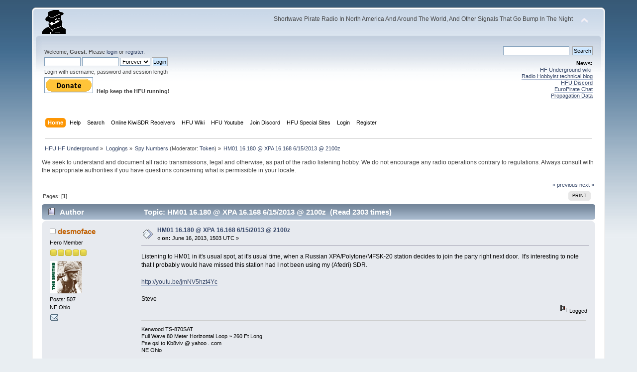

--- FILE ---
content_type: text/html; charset=ISO-8859-1
request_url: https://www.hfunderground.com/board/index.php?topic=11467.0
body_size: 6255
content:
<!DOCTYPE html PUBLIC "-//W3C//DTD XHTML 1.0 Transitional//EN" "http://www.w3.org/TR/xhtml1/DTD/xhtml1-transitional.dtd">
<html xmlns="http://www.w3.org/1999/xhtml">
<head>
	<link rel="stylesheet" type="text/css" href="https://www.hfunderground.com/board/Themes/default/css/index.css?fin20" />
	<link rel="stylesheet" type="text/css" href="https://www.hfunderground.com/board/Themes/default/css/responsive.css?fin20" />
	<link rel="stylesheet" type="text/css" href="https://www.hfunderground.com/board/Themes/default/css/webkit.css" />
	<script type="text/javascript" src="https://www.hfunderground.com/board/Themes/default/scripts/script.js?fin20"></script>
	<script type="text/javascript" src="https://www.hfunderground.com/board/Themes/default/scripts/theme.js?fin20"></script>
	<script type="text/javascript"><!-- // --><![CDATA[
		var smf_theme_url = "https://www.hfunderground.com/board/Themes/default";
		var smf_default_theme_url = "https://www.hfunderground.com/board/Themes/default";
		var smf_images_url = "https://www.hfunderground.com/board/Themes/default/images";
		var smf_scripturl = "https://www.hfunderground.com/board/index.php?PHPSESSID=6lk0v371tbvuiun7umes74aal6&amp;";
		var smf_iso_case_folding = false;
		var smf_charset = "ISO-8859-1";
		var ajax_notification_text = "Loading...";
		var ajax_notification_cancel_text = "Cancel";
	// ]]></script>
	<meta http-equiv="Content-Type" content="text/html; charset=ISO-8859-1" />
	<meta name="description" content="HM01 16.180 @ XPA 16.168 6/15/2013 @ 2100z" />
	<title>HM01 16.180 @ XPA 16.168 6/15/2013 @ 2100z</title>
	<meta name="viewport" content="width=device-width, initial-scale=1" />
	<link rel="canonical" href="https://www.hfunderground.com/board/index.php?topic=11467.0" />
	<link rel="help" href="https://www.hfunderground.com/board/index.php?PHPSESSID=6lk0v371tbvuiun7umes74aal6&amp;action=help" />
	<link rel="search" href="https://www.hfunderground.com/board/index.php?PHPSESSID=6lk0v371tbvuiun7umes74aal6&amp;action=search" />
	<link rel="contents" href="https://www.hfunderground.com/board/index.php?PHPSESSID=6lk0v371tbvuiun7umes74aal6&amp;" />
	<link rel="alternate" type="application/rss+xml" title="HFU HF Underground - RSS" href="https://www.hfunderground.com/board/index.php?PHPSESSID=6lk0v371tbvuiun7umes74aal6&amp;type=rss;action=.xml" />
	<link rel="prev" href="https://www.hfunderground.com/board/index.php/topic,11467.0/prev_next,prev.html?PHPSESSID=6lk0v371tbvuiun7umes74aal6" />
	<link rel="next" href="https://www.hfunderground.com/board/index.php/topic,11467.0/prev_next,next.html?PHPSESSID=6lk0v371tbvuiun7umes74aal6" />
	<link rel="index" href="https://www.hfunderground.com/board/index.php/board,7.0.html?PHPSESSID=6lk0v371tbvuiun7umes74aal6" />

</head>
<body>
<div id="wrapper" style="width: 90%">
	<div id="header"><div class="frame">
		<div id="top_section">
			<h1 class="forumtitle">
				<a href="https://www.hfunderground.com/board/index.php?PHPSESSID=6lk0v371tbvuiun7umes74aal6&amp;"><img src="https://www.hfunderground.com/spy.png" alt="HFU HF Underground" /></a>
			</h1>
			<img id="upshrink" src="https://www.hfunderground.com/board/Themes/default/images/upshrink.png" alt="*" title="Shrink or expand the header." style="display: none;" />
			<div id="siteslogan" class="floatright">Shortwave Pirate Radio In North America And Around The World, And Other Signals That Go Bump In The Night</div>
		</div>
		<div id="upper_section" class="middletext">
			<div class="user">
				<script type="text/javascript" src="https://www.hfunderground.com/board/Themes/default/scripts/sha1.js"></script>
				<form id="guest_form" action="https://www.hfunderground.com/board/index.php?PHPSESSID=6lk0v371tbvuiun7umes74aal6&amp;action=login2" method="post" accept-charset="ISO-8859-1"  onsubmit="hashLoginPassword(this, '4d4ebbb238956f015409632afb0e40c4');">
					<div class="info">Welcome, <strong>Guest</strong>. Please <a href="https://www.hfunderground.com/board/index.php?PHPSESSID=6lk0v371tbvuiun7umes74aal6&amp;action=login">login</a> or <a href="https://www.hfunderground.com/board/index.php?PHPSESSID=6lk0v371tbvuiun7umes74aal6&amp;action=register">register</a>.</div>
					<input type="text" name="user" size="10" class="input_text" />
					<input type="password" name="passwrd" size="10" class="input_password" />
					<select name="cookielength">
						<option value="60">1 Hour</option>
						<option value="1440">1 Day</option>
						<option value="10080">1 Week</option>
						<option value="43200">1 Month</option>
						<option value="-1" selected="selected">Forever</option>
					</select>
					<input type="submit" value="Login" class="button_submit" /><br />
					<div class="info">Login with username, password and session length</div>
					<input type="hidden" name="hash_passwrd" value="" /><input type="hidden" name="abc621a043" value="4d4ebbb238956f015409632afb0e40c4" />
				</form>

<form action="https://www.paypal.com/donate" method="post" target="_top">
<input type="hidden" name="hosted_button_id" value="WENN4ZM8V3SUE" />
<input type="image" src="https://www.paypalobjects.com/en_US/i/btn/btn_donate_LG.gif" border="0" name="submit" title="PayPal - The safer, easier way to pay online!" alt="Donate with PayPal button" />
<img alt="" border="0" src="https://www.paypal.com/en_US/i/scr/pixel.gif" width="1" height="1" />
<b>Help keep the HFU running!</b>
</form>


			</div>
			<div class="news normaltext">
				<form id="search_form" action="https://www.hfunderground.com/board/index.php?PHPSESSID=6lk0v371tbvuiun7umes74aal6&amp;action=search2" method="post" accept-charset="ISO-8859-1">
					<input type="text" name="search" value="" class="input_text" />&nbsp;
					<input type="submit" name="submit" value="Search" class="button_submit" />
					<input type="hidden" name="advanced" value="0" />
					<input type="hidden" name="topic" value="11467" /></form>
				<h2>News: </h2>
				<p><a href="https://www.hfunderground.com/wiki/Main_Page" class="bbc_link" target="_blank">HF Underground wiki</a>&nbsp; <br /><a href="https://www.radiohobbyist.org/blog/" class="bbc_link" target="_blank">Radio Hobbyist technical blog</a><br /><a href="https://discord.gg/r6U6sf82wz" class="bbc_link" target="_blank">HFU Discord</a> <br /><a href="http://hfunderground.com/europirate_chat.php" class="bbc_link" target="_blank">EuroPirate Chat</a><br /><a href="https://www.hfunderground.com/propagation/" class="bbc_link" target="_blank">Propagation Data</a><br /></p>
			</div>
		</div>
		<br class="clear" />
		<script type="text/javascript"><!-- // --><![CDATA[
			var oMainHeaderToggle = new smc_Toggle({
				bToggleEnabled: true,
				bCurrentlyCollapsed: false,
				aSwappableContainers: [
					'upper_section'
				],
				aSwapImages: [
					{
						sId: 'upshrink',
						srcExpanded: smf_images_url + '/upshrink.png',
						altExpanded: 'Shrink or expand the header.',
						srcCollapsed: smf_images_url + '/upshrink2.png',
						altCollapsed: 'Shrink or expand the header.'
					}
				],
				oThemeOptions: {
					bUseThemeSettings: false,
					sOptionName: 'collapse_header',
					sSessionVar: 'abc621a043',
					sSessionId: '4d4ebbb238956f015409632afb0e40c4'
				},
				oCookieOptions: {
					bUseCookie: true,
					sCookieName: 'upshrink'
				}
			});
		// ]]></script>
		<div id="main_menu">
			<ul class="dropmenu" id="menu_nav">
				<li id="button_home">
					<a class="active firstlevel" href="https://www.hfunderground.com/board/index.php?PHPSESSID=6lk0v371tbvuiun7umes74aal6&amp;">
						<span class="responsive_menu home"></span>
						<span class="last firstlevel">Home</span>
					</a>
				</li>
				<li id="button_help">
					<a class="firstlevel" href="https://www.hfunderground.com/board/index.php?PHPSESSID=6lk0v371tbvuiun7umes74aal6&amp;action=help">
						<span class="responsive_menu help"></span>
						<span class="firstlevel">Help</span>
					</a>
				</li>
				<li id="button_search">
					<a class="firstlevel" href="https://www.hfunderground.com/board/index.php?PHPSESSID=6lk0v371tbvuiun7umes74aal6&amp;action=search">
						<span class="responsive_menu search"></span>
						<span class="firstlevel">Search</span>
					</a>
				</li>
				<li id="button_menu_actionSDR">
					<a class="firstlevel" href="https://www.hfunderground.com/board/index.php?PHPSESSID=6lk0v371tbvuiun7umes74aal6&amp;">
						<span class="responsive_menu menu_actionSDR"></span>
						<span class="firstlevel">Online KiwiSDR Receivers</span>
					</a>
					<ul>
						<li>
							<a href="http://sdr.hfunderground.com:8073/?f=6925usb" target="_blank"">
								<span>KiwiSDR Online Radio - 120 ft T2FD</span>
							</a>
						</li>
						<li>
							<a href="http://sdr.hfunderground.com:8074/?f=6925usb" target="_blank"">
								<span>KiwiSDR Online Radio - 250 ft V-Beam</span>
							</a>
						</li>
						<li>
							<a href="http://sdr.hfunderground.com:8075/?f=6925usb" target="_blank"">
								<span>KiwiSDR Online Radio - 400 ft South Beverage</span>
							</a>
						</li>
						<li>
							<a href="http://sdr.hfunderground.com:8076/?f=1710amn" target="_blank"">
								<span>KiwiSDR Online Radio - 500 ft Northeast Beverage</span>
							</a>
						</li>
						<li>
							<a href="http://sdr.hfunderground.com:8077/?f=6925usb" target="_blank"">
								<span>KiwiSDR Online Radio - 900 ft Sky Loop</span>
							</a>
						</li>
					</ul>
				</li>
				<li id="button_wiki0">
					<a class="firstlevel" href="https://www.hfunderground.com/wiki/Main_Page" target="_blank"">
						<span class="responsive_menu wiki0"></span>
						<span class="firstlevel">HFU Wiki</span>
					</a>
				</li>
				<li id="button_youtubehfu">
					<a class="firstlevel" href="https://www.youtube.com/@hfunderground2782" target="_blank"">
						<span class="responsive_menu youtubehfu"></span>
						<span class="firstlevel">HFU Youtube</span>
					</a>
				</li>
				<li id="button_chat">
					<a class="firstlevel" href="https://discord.gg/r6U6sf82wz" target="_blank"">
						<span class="responsive_menu chat"></span>
						<span class="firstlevel">Join Discord</span>
					</a>
				</li>
				<li id="button_menu_action">
					<a class="firstlevel" href="https://www.hfunderground.com/board/index.php?PHPSESSID=6lk0v371tbvuiun7umes74aal6&amp;">
						<span class="responsive_menu menu_action"></span>
						<span class="firstlevel">HFU Special Sites</span>
					</a>
					<ul>
						<li>
							<a href="https://www.hfunderground.com/wiki/Main_Page" target="_blank"">
								<span>HFU Wiki</span>
							</a>
						</li>
						<li>
							<a href="https://www.youtube.com/@hfunderground2782" target="_blank"">
								<span>HFU YouTube</span>
							</a>
						</li>
						<li>
							<a href="https://radiohobbyist.org/waterfalls/" target="_blank"">
								<span>Daily 43 mb waterfalls</span>
							</a>
						</li>
						<li>
							<a href="https://www.hfunderground.com/sstv_pics_11_meters/" target="_blank"">
								<span>Online SSTV Decoder</span>
							</a>
						</li>
						<li>
							<a href="https://www.hfunderground.com/propagation/index.html" target="_blank"">
								<span>Propagation Data</span>
							</a>
						</li>
						<li>
							<a href="https://www.hfunderground.com/on_the_air/update.php" target="_blank"">
								<span>Real Time SWBC Schedule</span>
							</a>
						</li>
						<li>
							<a href="https://www.radiohobbyist.org/blog/" target="_blank"">
								<span>RadioHobbyist.org Blog</span>
							</a>
						</li>
						<li>
							<a href="https://twitter.com/HfundergroundC" target="_blank"">
								<span class="last">Twitter</span>
							</a>
						</li>
					</ul>
				</li>
				<li id="button_login">
					<a class="firstlevel" href="https://www.hfunderground.com/board/index.php?PHPSESSID=6lk0v371tbvuiun7umes74aal6&amp;action=login">
						<span class="responsive_menu login"></span>
						<span class="firstlevel">Login</span>
					</a>
				</li>
				<li id="button_register">
					<a class="firstlevel" href="https://www.hfunderground.com/board/index.php?PHPSESSID=6lk0v371tbvuiun7umes74aal6&amp;action=register">
						<span class="responsive_menu register"></span>
						<span class="last firstlevel">Register</span>
					</a>
				</li>
			</ul>
		</div>
		<br class="clear" />
	</div></div>
	<div id="content_section"><div class="frame">
		<div id="main_content_section">
	<div class="navigate_section">
		<ul>
			<li>
				<a href="https://www.hfunderground.com/board/index.php?PHPSESSID=6lk0v371tbvuiun7umes74aal6&amp;"><span>HFU HF Underground</span></a> &#187;
			</li>
			<li>
				<a href="https://www.hfunderground.com/board/index.php?PHPSESSID=6lk0v371tbvuiun7umes74aal6&amp;#c2"><span>Loggings</span></a> &#187;
			</li>
			<li>
				<a href="https://www.hfunderground.com/board/index.php/board,7.0.html?PHPSESSID=6lk0v371tbvuiun7umes74aal6"><span>Spy Numbers</span></a> (Moderator: <a href="https://www.hfunderground.com/board/index.php?PHPSESSID=6lk0v371tbvuiun7umes74aal6&amp;action=profile;u=354" title="Board Moderator">Token</a>) &#187;
			</li>
			<li class="last">
				<a href="https://www.hfunderground.com/board/index.php/topic,11467.0.html?PHPSESSID=6lk0v371tbvuiun7umes74aal6"><span>HM01 16.180 @ XPA 16.168 6/15/2013 @ 2100z</span></a>
			</li>
		</ul>
	</div>
We seek to understand and document all radio transmissions, legal and otherwise, as part of the radio listening hobby. We do not encourage any radio operations contrary to regulations. 
Always consult with the appropriate authorities if you have questions concerning what is permissible in your locale. 
<p>


			<a id="top"></a>
			<a id="msg35112"></a>
			<div class="pagesection">
				<div class="nextlinks"><a href="https://www.hfunderground.com/board/index.php/topic,11467.0/prev_next,prev.html?PHPSESSID=6lk0v371tbvuiun7umes74aal6#new">&laquo; previous</a> <a href="https://www.hfunderground.com/board/index.php/topic,11467.0/prev_next,next.html?PHPSESSID=6lk0v371tbvuiun7umes74aal6#new">next &raquo;</a></div>
		<div class="buttonlist floatright">
			<ul>
				<li><a class="button_strip_print" href="https://www.hfunderground.com/board/index.php?PHPSESSID=6lk0v371tbvuiun7umes74aal6&amp;action=printpage;topic=11467.0" rel="new_win nofollow"><span class="last">Print</span></a></li>
			</ul>
		</div>
				<div class="pagelinks floatleft">Pages: [<strong>1</strong>] </div>
			</div>
			<div id="forumposts">
				<div class="cat_bar">
					<h3 class="catbg">
						<img src="https://www.hfunderground.com/board/Themes/default/images/topic/normal_post.gif" align="bottom" alt="" />
						<span id="author">Author</span>
						Topic: HM01 16.180 @ XPA 16.168 6/15/2013 @ 2100z &nbsp;(Read 2303 times)
					</h3>
				</div>
				<form action="https://www.hfunderground.com/board/index.php?PHPSESSID=6lk0v371tbvuiun7umes74aal6&amp;action=quickmod2;topic=11467.0" method="post" accept-charset="ISO-8859-1" name="quickModForm" id="quickModForm" style="margin: 0;" onsubmit="return oQuickModify.bInEditMode ? oQuickModify.modifySave('4d4ebbb238956f015409632afb0e40c4', 'abc621a043') : false">
				<div class="windowbg">
					<span class="topslice"><span></span></span>
					<div class="post_wrapper">
						<div class="poster">
							<h4>
								<img src="https://www.hfunderground.com/board/Themes/default/images/useroff.gif" alt="Offline" />
								<a href="https://www.hfunderground.com/board/index.php?PHPSESSID=6lk0v371tbvuiun7umes74aal6&amp;action=profile;u=281" title="View the profile of desmoface">desmoface</a>
							</h4>
							<ul class="reset smalltext" id="msg_35112_extra_info">
								<li class="postgroup">Hero Member</li>
								<li class="stars"><img src="https://www.hfunderground.com/board/Themes/default/images/star.gif" alt="*" /><img src="https://www.hfunderground.com/board/Themes/default/images/star.gif" alt="*" /><img src="https://www.hfunderground.com/board/Themes/default/images/star.gif" alt="*" /><img src="https://www.hfunderground.com/board/Themes/default/images/star.gif" alt="*" /><img src="https://www.hfunderground.com/board/Themes/default/images/star.gif" alt="*" /></li>
								<li class="avatar">
									<a href="https://www.hfunderground.com/board/index.php?PHPSESSID=6lk0v371tbvuiun7umes74aal6&amp;action=profile;u=281">
										<img class="avatar" src="https://www.hfunderground.com/board/index.php?PHPSESSID=6lk0v371tbvuiun7umes74aal6&amp;action=dlattach;attach=636;type=avatar" alt="" />
									</a>
								</li>
								<li class="postcount">Posts: 507</li>
								NE Ohio<br />
								<li class="profile">
									<ul>
										<li><a href="https://www.hfunderground.com/board/index.php?PHPSESSID=6lk0v371tbvuiun7umes74aal6&amp;action=emailuser;sa=email;msg=35112" rel="nofollow"><img src="https://www.hfunderground.com/board/Themes/default/images/email_sm.gif" alt="Email" title="Email" /></a></li>
									</ul>
								</li>
							</ul>
						</div>
						<div class="postarea">
							<div class="flow_hidden">
								<div class="keyinfo">
									<div class="messageicon">
										<img src="https://www.hfunderground.com/board/Themes/default/images/post/xx.gif" alt="" />
									</div>
									<h5 id="subject_35112">
										<a href="https://www.hfunderground.com/board/index.php/topic,11467.msg35112.html?PHPSESSID=6lk0v371tbvuiun7umes74aal6#msg35112" rel="nofollow">HM01 16.180 @ XPA 16.168 6/15/2013 @ 2100z</a>
									</h5>
									<div class="smalltext">&#171; <strong> on:</strong> June 16, 2013, 1503 UTC &#187;</div>
									<div id="msg_35112_quick_mod"></div>
								</div>
							</div>
							<div class="post">
								<div class="inner" id="msg_35112">Listening to HM01 in it&#039;s usual spot, at it&#039;s usual time, when a Russian XPA/Polytone/MFSK-20 station decides to join the party right next door.&nbsp; It&#039;s interesting to note that I probably would have missed this station had I not been using my (Afedri) SDR.<br /><br /><a href="http://youtu.be/jmNV5hzt4Yc" class="bbc_link" target="_blank">http://youtu.be/jmNV5hzt4Yc</a><br /><br />Steve</div>
							</div>
						</div>
						<div class="moderatorbar">
							<div class="smalltext modified" id="modified_35112">
							</div>
							<div class="smalltext reportlinks">
								<img src="https://www.hfunderground.com/board/Themes/default/images/ip.gif" alt="" />
								Logged
							</div>
							<div class="signature" id="msg_35112_signature">Kenwood TS-870SAT<br />Full Wave 80 Meter Horizontal Loop ~ 260 Ft Long<br />Pse qsl to Kb8viv @ yahoo . com<br />NE Ohio</div>
						</div>
					</div>
					<span class="botslice"><span></span></span>
				</div>
				<hr class="post_separator" />
				<a id="msg35137"></a>
				<div class="windowbg2">
					<span class="topslice"><span></span></span>
					<div class="post_wrapper">
						<div class="poster">
							<h4>
								07code04stalker1776
							</h4>
							<ul class="reset smalltext" id="msg_35137_extra_info">
								<li class="membergroup">Guest</li>
							</ul>
						</div>
						<div class="postarea">
							<div class="flow_hidden">
								<div class="keyinfo">
									<div class="messageicon">
										<img src="https://www.hfunderground.com/board/Themes/default/images/post/xx.gif" alt="" />
									</div>
									<h5 id="subject_35137">
										<a href="https://www.hfunderground.com/board/index.php/topic,11467.msg35137.html?PHPSESSID=6lk0v371tbvuiun7umes74aal6#msg35137" rel="nofollow">Re: HM01 16.180 @ XPA 16.168 6/15/2013 @ 2100z</a>
									</h5>
									<div class="smalltext">&#171; <strong>Reply #1 on:</strong> June 17, 2013, 0149 UTC &#187;</div>
									<div id="msg_35137_quick_mod"></div>
								</div>
							</div>
							<div class="post">
								<div class="inner" id="msg_35137">Very nice! You got the luck haha.</div>
							</div>
						</div>
						<div class="moderatorbar">
							<div class="smalltext modified" id="modified_35137">
							</div>
							<div class="smalltext reportlinks">
								<img src="https://www.hfunderground.com/board/Themes/default/images/ip.gif" alt="" />
								Logged
							</div>
						</div>
					</div>
					<span class="botslice"><span></span></span>
				</div>
				<hr class="post_separator" />
				<a id="msg35160"></a>
				<div class="windowbg">
					<span class="topslice"><span></span></span>
					<div class="post_wrapper">
						<div class="poster">
							<h4>
								<img src="https://www.hfunderground.com/board/Themes/default/images/useroff.gif" alt="Offline" />
								<a href="https://www.hfunderground.com/board/index.php?PHPSESSID=6lk0v371tbvuiun7umes74aal6&amp;action=profile;u=281" title="View the profile of desmoface">desmoface</a>
							</h4>
							<ul class="reset smalltext" id="msg_35160_extra_info">
								<li class="postgroup">Hero Member</li>
								<li class="stars"><img src="https://www.hfunderground.com/board/Themes/default/images/star.gif" alt="*" /><img src="https://www.hfunderground.com/board/Themes/default/images/star.gif" alt="*" /><img src="https://www.hfunderground.com/board/Themes/default/images/star.gif" alt="*" /><img src="https://www.hfunderground.com/board/Themes/default/images/star.gif" alt="*" /><img src="https://www.hfunderground.com/board/Themes/default/images/star.gif" alt="*" /></li>
								<li class="avatar">
									<a href="https://www.hfunderground.com/board/index.php?PHPSESSID=6lk0v371tbvuiun7umes74aal6&amp;action=profile;u=281">
										<img class="avatar" src="https://www.hfunderground.com/board/index.php?PHPSESSID=6lk0v371tbvuiun7umes74aal6&amp;action=dlattach;attach=636;type=avatar" alt="" />
									</a>
								</li>
								<li class="postcount">Posts: 507</li>
								NE Ohio<br />
								<li class="profile">
									<ul>
										<li><a href="https://www.hfunderground.com/board/index.php?PHPSESSID=6lk0v371tbvuiun7umes74aal6&amp;action=emailuser;sa=email;msg=35160" rel="nofollow"><img src="https://www.hfunderground.com/board/Themes/default/images/email_sm.gif" alt="Email" title="Email" /></a></li>
									</ul>
								</li>
							</ul>
						</div>
						<div class="postarea">
							<div class="flow_hidden">
								<div class="keyinfo">
									<div class="messageicon">
										<img src="https://www.hfunderground.com/board/Themes/default/images/post/xx.gif" alt="" />
									</div>
									<h5 id="subject_35160">
										<a href="https://www.hfunderground.com/board/index.php/topic,11467.msg35160.html?PHPSESSID=6lk0v371tbvuiun7umes74aal6#msg35160" rel="nofollow">Re: HM01 16.180 @ XPA 16.168 6/15/2013 @ 2100z</a>
									</h5>
									<div class="smalltext">&#171; <strong>Reply #2 on:</strong> June 18, 2013, 0135 UTC &#187;</div>
									<div id="msg_35160_quick_mod"></div>
								</div>
							</div>
							<div class="post">
								<div class="inner" id="msg_35160">Yes, and the afedri sdr, lol.&nbsp; You can hear the puter in the background anounce the time, 5pm est, at the same exact moment the signal appears.<br /><br />Steve</div>
							</div>
						</div>
						<div class="moderatorbar">
							<div class="smalltext modified" id="modified_35160">
							</div>
							<div class="smalltext reportlinks">
								<img src="https://www.hfunderground.com/board/Themes/default/images/ip.gif" alt="" />
								Logged
							</div>
							<div class="signature" id="msg_35160_signature">Kenwood TS-870SAT<br />Full Wave 80 Meter Horizontal Loop ~ 260 Ft Long<br />Pse qsl to Kb8viv @ yahoo . com<br />NE Ohio</div>
						</div>
					</div>
					<span class="botslice"><span></span></span>
				</div>
				<hr class="post_separator" />
				</form>
			</div>
			<a id="lastPost"></a>
			<div class="pagesection">
				
		<div class="buttonlist floatright">
			<ul>
				<li><a class="button_strip_print" href="https://www.hfunderground.com/board/index.php?PHPSESSID=6lk0v371tbvuiun7umes74aal6&amp;action=printpage;topic=11467.0" rel="new_win nofollow"><span class="last">Print</span></a></li>
			</ul>
		</div>
				<div class="pagelinks floatleft">Pages: [<strong>1</strong>] </div>
				<div class="nextlinks_bottom"><a href="https://www.hfunderground.com/board/index.php/topic,11467.0/prev_next,prev.html?PHPSESSID=6lk0v371tbvuiun7umes74aal6#new">&laquo; previous</a> <a href="https://www.hfunderground.com/board/index.php/topic,11467.0/prev_next,next.html?PHPSESSID=6lk0v371tbvuiun7umes74aal6#new">next &raquo;</a></div>
			</div>
	<div class="navigate_section">
		<ul>
			<li>
				<a href="https://www.hfunderground.com/board/index.php?PHPSESSID=6lk0v371tbvuiun7umes74aal6&amp;"><span>HFU HF Underground</span></a> &#187;
			</li>
			<li>
				<a href="https://www.hfunderground.com/board/index.php?PHPSESSID=6lk0v371tbvuiun7umes74aal6&amp;#c2"><span>Loggings</span></a> &#187;
			</li>
			<li>
				<a href="https://www.hfunderground.com/board/index.php/board,7.0.html?PHPSESSID=6lk0v371tbvuiun7umes74aal6"><span>Spy Numbers</span></a> (Moderator: <a href="https://www.hfunderground.com/board/index.php?PHPSESSID=6lk0v371tbvuiun7umes74aal6&amp;action=profile;u=354" title="Board Moderator">Token</a>) &#187;
			</li>
			<li class="last">
				<a href="https://www.hfunderground.com/board/index.php/topic,11467.0.html?PHPSESSID=6lk0v371tbvuiun7umes74aal6"><span>HM01 16.180 @ XPA 16.168 6/15/2013 @ 2100z</span></a>
			</li>
		</ul>
	</div>
			<div id="moderationbuttons"></div>
			<div class="plainbox" id="display_jump_to">&nbsp;</div>
		<br class="clear" />
				<script type="text/javascript" src="https://www.hfunderground.com/board/Themes/default/scripts/topic.js"></script>
				<script type="text/javascript"><!-- // --><![CDATA[
					if ('XMLHttpRequest' in window)
					{
						var oQuickModify = new QuickModify({
							sScriptUrl: smf_scripturl,
							bShowModify: true,
							iTopicId: 11467,
							sTemplateBodyEdit: '\n\t\t\t\t\t\t\t\t<div id="quick_edit_body_container" style="width: 90%">\n\t\t\t\t\t\t\t\t\t<div id="error_box" style="padding: 4px;" class="error"><' + '/div>\n\t\t\t\t\t\t\t\t\t<textarea class="editor" name="message" rows="12" style="width: 100%; margin-bottom: 10px;" tabindex="1">%body%<' + '/textarea><br />\n\t\t\t\t\t\t\t\t\t<input type="hidden" name="abc621a043" value="4d4ebbb238956f015409632afb0e40c4" />\n\t\t\t\t\t\t\t\t\t<input type="hidden" name="topic" value="11467" />\n\t\t\t\t\t\t\t\t\t<input type="hidden" name="msg" value="%msg_id%" />\n\t\t\t\t\t\t\t\t\t<div class="righttext">\n\t\t\t\t\t\t\t\t\t\t<input type="submit" name="post" value="Save" tabindex="2" onclick="return oQuickModify.modifySave(\'4d4ebbb238956f015409632afb0e40c4\', \'abc621a043\');" accesskey="s" class="button_submit" />&nbsp;&nbsp;<input type="submit" name="cancel" value="Cancel" tabindex="3" onclick="return oQuickModify.modifyCancel();" class="button_submit" />\n\t\t\t\t\t\t\t\t\t<' + '/div>\n\t\t\t\t\t\t\t\t<' + '/div>',
							sTemplateSubjectEdit: '<input type="text" style="width: 90%;" name="subject" value="%subject%" size="80" maxlength="80" tabindex="4" class="input_text" />',
							sTemplateBodyNormal: '%body%',
							sTemplateSubjectNormal: '<a hr'+'ef="https://www.hfunderground.com/board/index.php?PHPSESSID=6lk0v371tbvuiun7umes74aal6&amp;'+'?topic=11467.msg%msg_id%#msg%msg_id%" rel="nofollow">%subject%<' + '/a>',
							sTemplateTopSubject: 'Topic: %subject% &nbsp;(Read 2303 times)',
							sErrorBorderStyle: '1px solid red'
						});

						aJumpTo[aJumpTo.length] = new JumpTo({
							sContainerId: "display_jump_to",
							sJumpToTemplate: "<label class=\"smalltext\" for=\"%select_id%\">Jump to:<" + "/label> %dropdown_list%",
							iCurBoardId: 7,
							iCurBoardChildLevel: 0,
							sCurBoardName: "Spy Numbers",
							sBoardChildLevelIndicator: "==",
							sBoardPrefix: "=> ",
							sCatSeparator: "-----------------------------",
							sCatPrefix: "",
							sGoButtonLabel: "go"
						});

						aIconLists[aIconLists.length] = new IconList({
							sBackReference: "aIconLists[" + aIconLists.length + "]",
							sIconIdPrefix: "msg_icon_",
							sScriptUrl: smf_scripturl,
							bShowModify: true,
							iBoardId: 7,
							iTopicId: 11467,
							sSessionId: "4d4ebbb238956f015409632afb0e40c4",
							sSessionVar: "abc621a043",
							sLabelIconList: "Message Icon",
							sBoxBackground: "transparent",
							sBoxBackgroundHover: "#ffffff",
							iBoxBorderWidthHover: 1,
							sBoxBorderColorHover: "#adadad" ,
							sContainerBackground: "#ffffff",
							sContainerBorder: "1px solid #adadad",
							sItemBorder: "1px solid #ffffff",
							sItemBorderHover: "1px dotted gray",
							sItemBackground: "transparent",
							sItemBackgroundHover: "#e0e0f0"
						});
					}
				// ]]></script> <div style="text-align:center;line-height:150%"> <a href="https://www.hfunderground.com/zazl/hfunderground_garden_flag-256666630696248260.html" rel="nofollow" > <img src="https://www.hfunderground.com/zazl/hfunderground_garden_flag-r23fc248cf4c8441f895f6edca7cde345_tt2h3_325.jpg?bg=0xffffff" alt="HFUnderground T-Shirt" style="border:0;" /> </a> <br /> <a href="https://www.hfunderground.com/zazl/hfunderground_garden_flag-256666630696248260.html" rel="nofollow" >HFUnderground Garden Flag</a> <br />by <a href="https://www.hfunderground.com/zazl/mitchelltimedesigns.html" rel="nofollow">MitchellTimeDesigns</a> </div>
		</div>
	</div></div>
	<div id="footer_section"><div class="frame">
		<ul class="reset">
		<li class> <a href="https://www.hfunderground.com/board/index.php?PHPSESSID=6lk0v371tbvuiun7umes74aal6&amp;/topic,42784.0.html">Privacy Policy</a> </li>
			<li class="copyright">
			<span class="smalltext" style="display: inline; visibility: visible; font-family: Verdana, Arial, sans-serif;"><a href="https://www.hfunderground.com/board/index.php?PHPSESSID=6lk0v371tbvuiun7umes74aal6&amp;action=credits" title="Simple Machines Forum" target="_blank" class="new_win">SMF 2.0.14</a> |
 <a href="http://www.simplemachines.org/about/smf/license.php" title="License" target="_blank" class="new_win">SMF &copy; 2017</a>, <a href="http://www.simplemachines.org" title="Simple Machines" target="_blank" class="new_win">Simple Machines</a>
			</span></li>
			<li><a id="button_xhtml" href="http://validator.w3.org/check?uri=referer" target="_blank" class="new_win" title="Valid XHTML 1.0!"><span>XHTML</span></a></li>
			<li><a id="button_rss" href="https://www.hfunderground.com/board/index.php?PHPSESSID=6lk0v371tbvuiun7umes74aal6&amp;action=.xml;type=rss" class="new_win"><span>RSS</span></a></li>
			<li class="last"><a id="button_wap2" href="https://www.hfunderground.com/board/index.php?PHPSESSID=6lk0v371tbvuiun7umes74aal6&amp;wap2" class="new_win"><span>WAP2</span></a></li>
		</ul>
	</div></div>
</div>
</body></html>